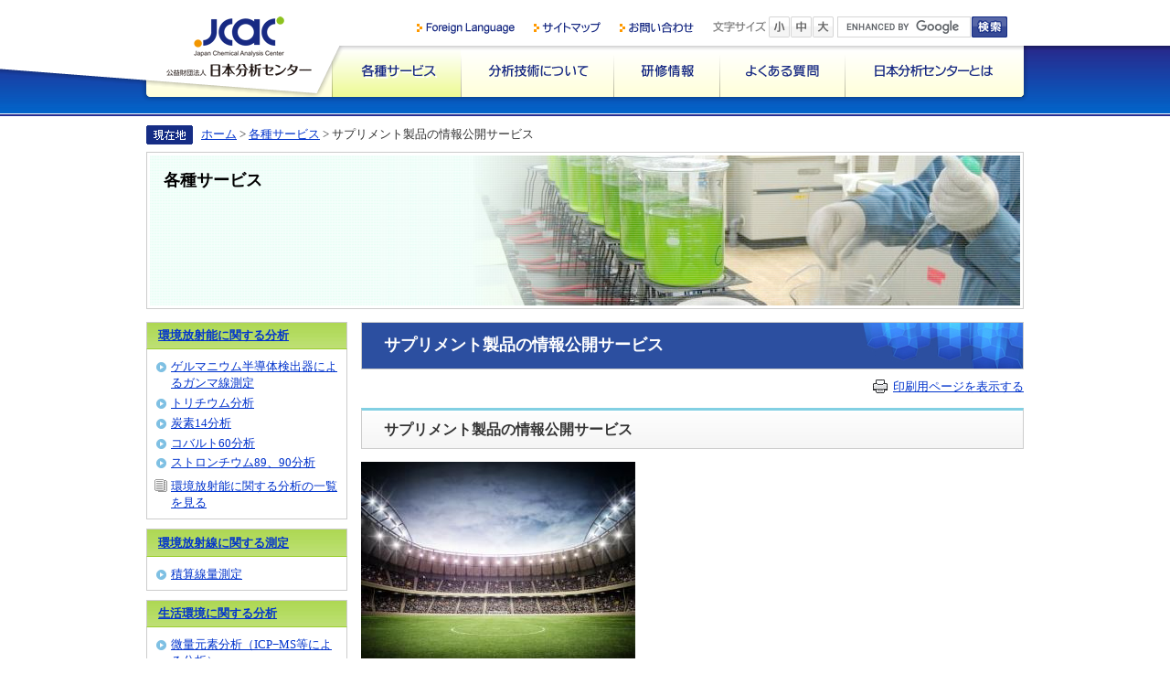

--- FILE ---
content_type: text/html
request_url: https://www.jcac.or.jp/site/service-lineup/service-antidoping02-index.html
body_size: 21631
content:
<?xml version="1.0" encoding="utf-8" standalone="no"?>
<!DOCTYPE html PUBLIC "-//W3C//DTD XHTML 1.0 Transitional//EN" "http://www.w3.org/TR/xhtml1/DTD/xhtml1-transitional.dtd">
<html xmlns="http://www.w3.org/1999/xhtml" xml:lang="ja">
<head>
<meta http-equiv="Content-Type" content="text/html; charset=utf-8" />
<meta http-equiv="Content-Language" content="ja" />
<meta http-equiv="Content-Style-Type" content="text/css" />
<meta http-equiv="Content-Script-Type" content="text/javascript" />
<meta name="keywords" content="財団法人,日本分析センター,JCAC,ドーピング禁止物質・規制薬物分析サービス,質量分析計,尿・血液中,サプリメント,スポーツドリンク,栄養補助食品,競技" />
<meta name="description" content="最新鋭の質量分析計を駆使した構造確認を行う、信頼性万全の日本分析センターのドーピング禁止物質・規制薬物分析サービス" />
<title>サプリメント製品の情報公開サービス - 公益財団法人 日本分析センター・Japan Chemical Analysis Center</title>
<style type="text/css" media="all">
@import url("/ssi/css/site.css");
</style>
<link rel="stylesheet" type="text/css" media="print" href="/ssi/css/print.css" />
<script type="text/javascript" src="/ssi/js/color.js" ></script>
<script type="text/javascript" src="/ssi/js/fontsize.js" ></script>
<script type="text/javascript" src="/ssi/js/print.js" ></script>
<link rel="shortcut icon" href="/favicon.ico" type="image/vnd.microsoft.icon" />
<link rel="icon" href="/favicon.ico" type="image/vnd.microsoft.icon" />
<link rel="apple-touch-icon-precomposed" href="/apple-touch-icon.png" />

<!-- Google tag (gtag.js) -->
<script type="text/javascript" async src="https://www.googletagmanager.com/gtag/js?id=G-WK74J53QF1"></script>
<script type="text/javascript">
  window.dataLayer = window.dataLayer || [];
  function gtag(){dataLayer.push(arguments);}
  gtag('js', new Date());

  gtag('config', 'G-WK74J53QF1');
  gtag('config', 'UA-46267063-1');
</script>

<script type="text/javascript" src="/ssi/js/jquery.js"></script>
<script type="text/javascript" src="/ssi/js/jquery-migrate.js"></script>
<script type="text/javascript" src="/ssi/js/smart.js"></script>
</head>
<body>
<!-- コンテナここから -->
<div id="container" class="site3">


<span class="hide"><a name="pagetop" id="pagetop">ページの先頭です。</a></span>
<span class="hide"><a href="#skip">メニューを飛ばして本文へ</a></span>


<!-- ヘッダーここから -->
<div id="header">

<!-- header1ここから -->
<div id="header2">


<div id="he_left">
<p><a href="/"><img src="/img/logo.gif" alt="日本分析センター" width="159" height="66" class="img_b" /></a></p>
</div>


<div id="he_right">
<div id="he_right_a">

<div id="top_search_keyword">
<!-- Googleカスタム検索ここから -->
<form action="/search.html" id="cse-search-box" name="cse-search-box">
<input type="hidden" name="cx" value="002951289499885257027:jbe2vddsw9u" />
<input type="hidden" name="cof" value="FORID:11" />
<input type="hidden" name="ie" value="UTF-8" />
<label for="tmp_query"><span class="hide">Googleカスタム検索</span></label>
<input type="text" id="tmp_query" name="q" size="15" value="" />
<input type="image" src="/img/button_search.gif" alt="検索" id="submit" name="sa" />
</form>
<script type="text/javascript" src="https://www.google.com/coop/cse/brand?form=cse-search-box"></script>
<!-- Googleカスタム検索ここまで -->
</div>

<div class="header_nav">
<noscript>
<p>JavaScriptが無効のため、文字の大きさ・背景色を変更する機能を使用できません。</p>
</noscript>
<ul>
<li class="gyou2"><a href="/soshiki/3/foreign.html"><img src="/img/header_foreign.gif" alt="Foreign language" width="117" height="23" class="img_b" /></a></li>
<li class="gyou2"><a href="/sitemap.html"><img src="/img/header_sitemap.gif" alt="サイトマップ" width="83" height="23" class="img_b" /></a></li>
<li class="gyou2"><a href="/soshiki/3/contact1.html"><img src="/img/header_contact.gif" alt="お問い合わせ" width="91" height="23" class="img_b" /></a></li>
<li class="gyou3">
<img src="/img/header_font.gif" alt="文字サイズ" width="65" height="23" class="img_b" />
<a href="javascript:fsc('smaller');"><img src="/img/button_fsmall_off.gif" alt="小" width="23" height="23" class="img_b" /></a>
<a href="javascript:fsc('default');"><img src="/img/button_fmedium_off.gif" alt="中" width="23" height="23" class="img_b" /></a>
<a href="javascript:fsc('larger');"><img src="/img/button_flarge_off.gif" alt="大" width="23" height="23" class="img_b" /></a>
</li>
</ul>
</div>

</div>
</div>


<!-- グローバルナビここから -->
<div id="top_search">
<div id="top_search_a">
<ul>
<li id="page_now1"><a href="/site/service-lineup/">各種サービス</a></li>
<li id="page_now2"><a href="/site/about-atechnology/">分析技術について</a></li>
<li id="page_now3"><a href="/site/kensyu/">研修情報</a></li>
<li id="page_now4"><a href="/site/faq/">よくある質問</a></li>
<li id="page_now5"><a href="/site/about-jcac/">日本分析センターとは</a></li>
</ul>
</div>
</div>
<!-- グローバルナビここまで -->


</div>
<!-- header1ここまで -->

</div>
<!-- ヘッダーここまで -->


<!-- 3カラムここから -->
<div id="mymainback">


<!-- ぱんくずナビここから -->
<!-- [[pankuzu_start]] -->
<div class="pankuzu"><a href="/">ホーム</a> &gt; <a href="/site/service-lineup/">各種サービス</a> &gt; <!--<a href="/site/service-lineup/list6.html">アンチ・ドーピングに関するサービス</a> &gt; -->サプリメント製品の情報公開サービス</div>
<!-- [[pankuzu_end]] -->

<!-- [[pankuzu_life_start]] --><!-- [[pankuzu_life_end]] -->
<!-- ぱんくずナビここまで -->


<!-- サイト専用ヘッダーここから -->
<div id="meinimg"><div id="meinimg_a">

<div style="background-image:url(/uploaded/subsite/3_img.jpg);background-repeat:no-repeat;background-position:right;height: 164px;">

<div id="site_name"><a href="/site/service-lineup/">各種サービス</a></div>

</div>

</div></div>
<!-- サイト専用ヘッダーここまで -->


<!-- サイドバー1ここから -->
<div id="sidebar1">


<!-- サブサイト共通自由記入エリア ここから -->
<!-- [[item_free_area_3000_head]] --><!-- [[item_free_area_3000_tail]] -->
<!-- サブサイト共通自由記入エリア ここまで -->

<!-- 左メニューここから -->

<div class="sidebar1_b"><a href="/site/service-lineup/service-radioactivity-index.html">環境放射能に関する分析</a></div>
<div class="sidebar_border">
<div class="menu_list_cb">

<ul>
<li><span class="line_a"><a href="/site/service-lineup/service-env-gamma.html">ゲルマニウム半導体検出器によるガンマ線測定</a></span></li>

<li><span class="line_a"><a href="/site/service-lineup/service-env-torichium.html">トリチウム分析</a></span></li>

<li><span class="line_a"><a href="/site/service-lineup/service-env-carbon14.html">炭素14分析</a></span></li>

<li><span class="line_a"><a href="/site/service-lineup/service-env-cobalt60.html">コバルト60分析</a></span></li>

<li><span class="line_a"><a href="/site/service-lineup/service-env-stron90.html">ストロンチウム89、90分析</a></span></li>

</ul>
<div class="text_d"><a href="/site/service-lineup/list3.html">環境放射能に関する分析の一覧を見る</a></div>

</div>
</div>

<div class="sidebar1_b"><a href="/site/service-lineup/service-radioactivity-index.html">環境放射線に関する測定</a></div>
<div class="sidebar_border">
<div class="menu_list_cb">

<ul>
<li><span class="line_a"><a href="/site/service-lineup/service-env-senryou.html">積算線量測定</a></span></li>

</ul>


</div>
</div>

<div class="sidebar1_b"><a href="/site/service-lineup/service-isotope-index.html">生活環境に関する分析</a></div>
<div class="sidebar_border">
<div class="menu_list_cb">

<ul>
<li><span class="line_a"><a href="/site/service-lineup/service-life-element.html">微量元素分析（ICP&#8722;MS等による分析）</a></span></li>

</ul>


</div>
</div>

<div class="sidebar1_b">アンチ・ドーピングに関するサービス</div>
<div class="sidebar_border">
<div class="menu_list_cb">

<ul>
<li><span class="line_a"><a href="/site/service-lineup/service-antidoping-index.html">サプリメント製品のドーピング禁止物質分析サービス</a></span></li>

<li><span class="line_a"><a href="/site/service-lineup/service-antidoping02-index.html">サプリメント製品の情報公開サービス</a></span></li>

</ul>


</div>
</div>

<div class="sidebar1_b"><a href="/site/kensyu/">研修・セミナー</a></div>
<div class="sidebar_border">
<div class="menu_list_cb">

<ul>
<li><span class="line_a"><a href="/site/kensyu/study-pref.html">都道府県対象研修</a></span></li>

<li><span class="line_a"><a href="/site/kensyu/study-ippan.html">一般機関対象研修</a></span></li>

<li><span class="line_a"><a href="/site/kensyu/study-other.html">受託研修</a></span></li>

<li><span class="line_a"><a href="/site/kensyu/study-other.html">出張研修（講師派遣）</a></span></li>

</ul>


</div>
</div>

<div class="sidebar1_b"><a href="/soshiki/7/consulting.html">ISO認定登録支援コンサルティング</a></div>
<div class="sidebar_border">
<div class="menu_list_cb">

<ul>
<li><span class="line_a"><a href="/soshiki/7/consulting.html">ISO/IEC 17025</a></span></li>

</ul>


</div>
</div>

<!-- 左メニューここまで -->

<!-- サブサイト共通自由記入エリア ここから -->
<!-- [[item_free_area_3001_head]] -->
<div class="free_box2">ご意見・ご質問等がありましたら、<br />お気軽にお問い合わせください。<br /><p><a href="/soshiki/3/contact2.html">お問い合わせ</a></p></div>
<!-- [[item_free_area_3001_tail]] -->
<!-- サブサイト共通自由記入エリア ここまで -->


</div>
<!-- サイドバー1ここまで -->


<!-- メインここから -->
<div id="main">
<div id="main_a">
<hr class="hide" />
<p class="hide"><a id="skip" name="skip">本文</a></p>


<div id="main_header">
<h1>サプリメント製品の情報公開サービス</h1>
</div>


<div class="text_r"><a id="print_mode_link" name="print_mode_link" href="javascript:print_mode();">印刷用ページを表示する</a></div>


<!-- main_bodyここから -->
<div id="main_body">



<div class="detail_free" ><h2>サプリメント製品の情報公開サービス</h2>

<p class="SlTitle"><img alt="スタジアム" border="0" src="/uploaded/image/729.jpg" /></p>

<p class="SlTitle">日本分析センターでは、サプリメント製品の生産施設審査の結果及びドーピング禁止物質の分析結果を参照できる情報公開サイトを運営しております。この情報公開は、（公財）日本アンチ・ドーピング機構（JADA）により設置された「サプリメント認証枠組み検証有識者会議」が発行した「<a href="https://www.playtruejapan.org/jada/s-guideline.html" target="_blank">スポーツにおけるサプリメントの製品情報公開の枠組みに関するガイドライン</a>（以下「ガイドライン」）」に基づき、アスリートに対してのドーピングリスク低減のための製品情報を提供することを目的としております。</p>

<h3 class="SlTitle">サービス概要</h3>

<p>サイト名称　▶　アンチ・ドーピングのためのスポーツサプリメント製品情報公開サイト<br />
　　　　　　　　　 Sports Supplement Reference（スポーツサプリメント　リファレンス）<br />
　　　　　　　　　 <a href="https://www.sports-supplement-reference.jp/">https://www.sports-supplement-reference.jp</a></p>

<p>ロゴマーク　▶　　　&nbsp;<br />
　　　　　　　　　　　<img alt="ssr" border="0" src="/uploaded/image/738.png" />&nbsp;&nbsp;&nbsp;&nbsp;&nbsp;&nbsp;&nbsp;&nbsp;&nbsp;&nbsp;&nbsp;&nbsp;&nbsp;&nbsp;&nbsp;&nbsp;&nbsp;&nbsp;&nbsp;&nbsp;&nbsp;&nbsp;&nbsp;</p>

<h4>掲載対象製品</h4>

<p>ガイドラインに適合したスポーツサプリメント製品を掲載します。掲載に当たっての主な要件は以下の通りです。</p>

<p>① 生産施設は、cGMP（current Good Manufacturing Practice)に相当する、スポーツにおけるサプリメントに適したGMP（Good Manufacturing Practice) の認証を取得・維持している。</p>

<p>② 製品分析は以下の要件となります。<br />
　　・①の認証を取得した生産施設で製造された製品である。<br />
　　・世界アンチ・ドーピング機構（WADA）から公開される統計情報に基づき、検出された禁止物質の各区分について、<br />
　　　それぞれの上位50％の物質のうちの60％を下らない範囲とした対象物質及び対象物質数である。<br />
　　・分析下限値は、液体の製品：100ng/1ml、固体の製品：100ng/1gを満たしている。</p>

<h4>掲載内容</h4>

<p>① 企業名<br />
② 製品名<br />
③ 消費期限（賞味期限）<br />
④ 生産施設認証書の写し（生産施設審査の結果に関する情報）<br />
⑤ 製品分析結果報告書の写し（製品分析の結果に関する情報）<br />
⑥ 分析期日<br />
⑦ 製品の写真</p>

<h4>ご依頼～掲載までの流れ</h4>

<p>① お問合せ、ご依頼<br />
分析内容に関するご質問、御見積りのご依頼などお気軽にお問合せ下さい。<br />
Mail ▶ <a href="mailto:supple@jcac.or.jp">supple@jcac.or.jp</a><br />
&darr;<br />
② お見積書の作成、ご契約<br />
お見積書をご提示した後、正式にご依頼いただく場合には契約書等の書類による手続きを行います。<br />
&darr;<br />
③ 必要書類のご提供<br />
契約締結後、掲載の対象となる生産施設審査及び製品分析に関する情報をお送りいただきます。<br />
　<br />
弊センターが過去3年以内に生産施設審査認証機関の確認を行った実績を有する機関につきましては、生産施設認証の審査に関するチェックシートの提出は省略できます。<br />
弊センターが確認を行った生産施設審査認証機関は下記になります。</p>

<p>&nbsp;</p>

<table border="1" cellpadding="1" cellspacing="1" style="width:100%" summary="JCACの生産施設認証機関 一覧">
<caption>生産施設認証機関 一覧</caption>
<thead>
<tr>
<th scope="col" style="height:auto; width:auto">
<p style="text-align: center;">生産施設認証機関</p>
</th>
<th scope="col" style="height:auto; width:auto">
<p style="text-align: center;">確認日</p>
</th>
<th scope="col" style="height:auto; width:auto">
<p style="text-align: center;">有効期限</p>
</th>
</tr>
</thead>
<tbody>
<tr>
<td style="height:auto; width:auto">
<p style="margin-left: 0in; text-align: center;">一般財団法人日本ガス機器検査協会</p>
</td>
<td style="height:auto; width:auto">
<p style="margin-left: 0in; text-align: center;">2023/4/25</p>
</td>
<td style="height:auto; width:auto">
<p style="margin-left: 0in; text-align: center;">2026/4/24</p>
</td>
</tr>
<tr>
<td style="height:auto; width:auto">
<p style="margin-left: 0in; text-align: center;">United States Pharmacopeia&nbsp;</p>
</td>
<td style="height:auto; width:auto">
<p style="margin-left: 0in; text-align: center;">2023/7/20</p>
</td>
<td style="height:auto; width:auto">
<p style="margin-left: 0in; text-align: center;">2026/7/19</p>
</td>
</tr>
<tr>
<td style="height:auto; width:auto">
<p style="margin-left: 0in; text-align: center;">NSF International&nbsp;</p>
</td>
<td style="height:auto; width:auto">
<p style="margin-left: 0in; text-align: center;">2023/10/17</p>
</td>
<td style="height:auto; width:auto">
<p style="margin-left: 0in; text-align: center;">2026/10/16</p>
</td>
</tr>
<tr>
<td style="height:auto; width:auto">
<p style="margin-left: 0in; text-align: center;">UL Vertification Sercices Inc.&nbsp;</p>
</td>
<td style="height:auto; width:auto">
<p style="margin-left: 0in; text-align: center;">2024/8/27</p>
</td>
<td style="height:auto; width:auto">
<p style="margin-left: 0in; text-align: center;">2027/8/26</p>
</td>
</tr>
<tr>
<td style="height:auto; width:auto">
<p style="margin-left: 0in; text-align: center;">公益財団法人日本健康・栄養食品協会</p>
</td>
<td style="height:auto; width:auto">
<p style="text-align: center;">2024/11/22</p>
</td>
<td style="height:auto; width:auto">
<p style="text-align: center;">2027/11/21</p>
</td>
</tr>
<tr>
<td style="height:auto; width:auto">
<p style="margin-left: 0in; text-align: center;">一般社団法人日本健康食品規格協会</p>
</td>
<td style="height:auto; width:auto">
<p style="text-align: center;">2024/11/22</p>
</td>
<td style="height:auto; width:auto">
<p style="text-align: center;">2027/11/21</p>
</td>
</tr>
</tbody>
</table>

<p><br />
&darr;<br />
④ ガイドライン適合の確認<br />
ご依頼を受けた製品がガイドラインの要件を満たしているか、外部有識者により構成されるサプリメント製品情報公開に係る確認会を設置し、関係書類を確認します。<br />
&darr;<br />
⑤ 掲載/お支払い<br />
ガイドラインに適合した製品であることを確認後、情報公開サイトに掲載します。掲載期間は賞味期限終了までとなります。請求書を送付しますので、当センター指定の銀行口座にお振込み下さい。</p>

<p>◆ 日本分析センターでは、「スポーツにおけるサプリメントの製品情報公開の枠組みに関するガイドライン」に適合したドーピング禁止物質の製品分析を行っております。詳しくはこちら➡「<a href="/site/service-lineup/service-antidoping-index.html">サプリメント製品のドーピング禁止物質分析</a>」</p>
</div>






<!-- section_footerここから -->

<!-- section_footerここまで -->


</div>
<!-- main_bodyここまで -->


</div>
</div>
<!-- メインここまで -->
<hr class="hide" />


<!-- サイドバー2ここから -->
<!-- サイドバー2ここまで -->


<!-- site専用フッターここから -->

<!-- site専用フッターここまで -->


<!-- footer0ここから -->
<div id="back_or_pagetop">
<!-- [[add-template-pdf]] -->
<!-- [[add-template-windowsmediaplayer]] -->
<div id="to_page_top"><a href="#pagetop" class="hide2">このページのトップへ</a></div>
<div id="to_page_back"><a href="javascript:history.back()" class="hide2">前のページに戻る</a></div>
</div>
<!-- footer0ここまで -->


</div>
<!-- 3カラムここまで -->


<!-- フッターここから -->
<div id="footer">

<!-- footer1ここから -->
<div id="author_info">
<div class="footer_navi">
<ul>
	<li><a href="/soshiki/3/site-policy.html">サイトのご利用について</a></li>
	<li><a href="/soshiki/3/privacy-policy.html">プライバシーポリシー</a></li>
	<li><a href="/soshiki/3/disclaimer.html">免責事項</a></li>
	<li><a href="/soshiki/3/rss.html">RSSについて</a></li>
	<li><a href="/soshiki/3/contact1.html">お問い合わせ</a></li>
</ul>
</div>

<div id="footer_menu">
<div class="fm1">
	<ul>
		<li class="h2"><a href="/">ホーム</a></li>
		<li class="h2"><a href="/site/about-jcac/">日本分析センターとは</a></li>
		<li class="h2"><a href="/site/about-jcac/jcac-bid.html">調達・入札情報</a></li>
		<li class="h2"><a href="/site/about-jcac/employ.html">採用情報</a></li>
	</ul>
</div>
<div class="fm2">
	<h2><a href="/site/service-lineup/">各種サービス</a></h2>
	<ul>
		<li><a href="/site/service-lineup/service-radioactivity-index.html">環境放射能に関する分析</a></li>
		<li><a href="/site/service-lineup/service-radioactivity-index.html">環境放射能に関する測定</a></li>
		<li><a href="/site/service-lineup/service-isotope-index.html">生活環境に関する分析</a></li>
	</ul>
</div>
<div class="fm3">
	<h2><a href="/site/about-atechnology/">分析技術について</a></h2>
	<ul>
		<li><a href="/site/about-jcac/about-atechnology.html#01">ＩＡＥＡなどの国際相互比較分析プロジェクトへの参加</a></li>
		<li><a href="/site/about-jcac/about-atechnology.html#02">国際標準化機構（ＩＳＯ）の認証・認定の取得</a></li>
	</ul>
</div>
<div class="fm4">
	<h2><a href="/site/kensyu/">研修情報</a></h2>
	<ul>
		<li><a href="/site/kensyu/study-pref.html">都道府県対象研修</a></li>
		<li><a href="/site/kensyu/study-ippan.html">一般機関対象研修</a></li>
		<li><a href="/site/kensyu/study-other.html">受託研修</a></li>
		<li><a href="/site/kensyu/study-other.html">出張研修（講師派遣）</a></li>
	</ul>
</div>
</div>

<p id="copyright">Copyright &#169; Japan Chemical Analysis Center 2000-2013. All Right Reserved.</p>
</div>
<!-- footer1ここまで -->

</div>
<!-- フッターここまで -->


</div>
<!-- コンテナここまで -->

</body>
</html>

--- FILE ---
content_type: text/css
request_url: https://www.jcac.or.jp/ssi/css/site.css
body_size: 2719
content:
@charset "utf-8";
@import url("/ssi/css/layout.css");
@import url("/ssi/css/g-navi.css");
@import url("/ssi/css/general.css");
@import url("/ssi/css/parts-general.css");
@import url("/ssi/css/parts.css");
@import url("/ssi/css/parts-detail.css");


/* サブサイト選択時のグローバルナビ設定 */
.site3 #top_search_a li#page_now1 a {
	background-image: url("/img/top_search_tab_on.png");
}
.site22 #top_search_a li#page_now2 a {
	background-image: url("/img/top_search_tab_on.png");
}
.site21 #top_search_a li#page_now3 a {
	background-image: url("/img/top_search_tab_on.png");
}
.site7 #top_search_a li#page_now4 a {
	background-image: url("/img/top_search_tab_on.png");
}
.site5 #top_search_a li#page_now5 a {
	background-image: url("/img/top_search_tab_on.png");
}


/* サブサイトのメイン画像 */
#meinimg {
	margin: 0 0 14px;
	padding: 0;
	border: 1px solid #CCCCCC;
}
#meinimg_a {
	border: 3px solid #FFFFFF;
	background: url("/img/back_meinimg_a.jpg");
}


/* サブサイト用左メニュー */
.sidebar1_b {
	margin: 0;
	padding: 0.4em 8px 0.4em 12px;
	background: url("/img/sidebar1_back.jpg") repeat-x #BFE177;
	border-color: #CCCCCC #CCCCCC #9BCE30;
	border-style: solid;
	border-width: 1px;
	font-weight: bold;
}
.sidebar_border {
	width: 220px;
	margin: 0 0 10px;
}
.menu_list_cb {
	margin: 0;
	padding: 0;
	border-color: #CCCCCC;
	border-style: solid;
	border-width: 0 1px 1px;
}
.menu_list_cb ul {
	margin: 0 0 8px 0;
	padding: 6px 6px 0px 10px;
	list-style-type: none;
}
.menu_list_cb li {
	margin: 0.3em 0;
	padding: 0 0 0 16px;
	background: url("/img/icon_migi3.gif") no-repeat left 0.3em;
}

.menu_list_cb .text_d {
	margin: 0 6px 8px 8px;
	padding: 0 0 0 18px;
	background: url("/img/icon_list.gif") no-repeat left 0.1em;
}



/* サブサイト用各部品 */
#site_name {
	width: 100%;
	font-size: 140%;
	font-weight: bold;
	color: #FFFFFF;
	margin: 0px 0px 15px 15px;
	padding: 15px 0px 0px 0px;
}
#site_name a {
	color: #000000;
	text-decoration: none;
}
#site_name h1 {
	font-size: 100%;
	font-weight: bold;
	padding: 0px;
	margin: 0px;
}
.site_free {
	clear: both;
	width: 100%;
	margin: 0px 0px 0px 0px;
}
.list_type_a_list {
	margin-top: 10px;
}
.list_c {
	clear: both;
	width: 100%;
	padding: 1px 0 0;
}


/* フリースペース */
.free_box1, .free_box2 {
	clear: both;
	width: 100%;
	margin: 0 0 10px;
}


/* サブサイト用フッタ */
#site_footer {
	clear: both;
	width: 96%;
	margin: 0 0 14px;
	padding: 8px 2%;
	border-top: 3px solid #666666;
	background-color: #EEEEEE;
}


/* 中国語専用 */
/*.site12 #meinimg {
	display: none;
}
.site12 #sidebar1 {
	display: none;
	width: 0;
	margin: 0;
}
.site12 #main_a {
	margin-left: 0;
	padding-left: 0;
}*/

--- FILE ---
content_type: text/css
request_url: https://www.jcac.or.jp/ssi/css/layout.css
body_size: 5582
content:
@charset "utf-8";

body {
	margin: 0;
	padding: 0;
	border: 0;
	text-align: center;
	min-width: 960px;
	background: #FFFFFF;
}
#container {
	width: 100%;
	height: auto;
	text-align: center;
	margin: 0;
	padding: 0;
	float: left;
	background: url("/img/back_container.jpg") repeat-x;
	font-size: 90%;
	color: #333333;
}


/* リンク色を隠す */
.img_b {
	vertical-align: top;
	border: none;
}


/* 隠す */
.hide {
	position: absolute;
	left: -100em;
	top: -100em;
}
.hide2 {
	display: block;
	text-indent: 100%;
	white-space: nowrap;
	overflow: hidden;
}


/* ヘッダーここから */
#header {
	margin: 0;
	padding: 0 0 28px;
	height: auto;
	width: 100%;
	background: url("/img/back_header.png") no-repeat center top;
	overflow: hidden;
}
#header2 {
	width: 960px;
	clear: left;
	margin: 0 auto;
	padding: 0;
	height: auto;
	text-align: left;
}

#he_left {
	float: left;
	margin: 0 -235px 0 0;
	padding: 0;
	width: 235px;
	height: 50px;
	position: relative;
	z-index: 4;
}
#he_left h1, #he_left p {
	margin: 18px 0 0 22px;
	padding: 0;
}

.header_nav {
	margin: 0;
	padding: 0;
}
.header_nav ul {
	margin: 0;
	padding: 0;
	list-style-type: none;
}
.header_nav li.gyou2 {
	display: inline;
	margin: 0;
	padding: 0 8px 0 0;
}
.header_nav li.gyou3 {
	display: inline;
	margin: 0;
	padding: 0;
	letter-spacing: -2px;
}

#he_right {
	margin: 0 -235px 0 0;
	padding: 0;
	float: left;
	text-align: right;
	height: auto;
	width: 100%;
}
#he_right_a {
	margin: 18px 18px 0 235px;
	padding: 0;
}
/* ヘッダーここまで */


/* フッターここから */
#footer {
	background: url("/img/back_footer.jpg") no-repeat center bottom #162D85;
	float: left;
	clear: both;
	margin: 0;
	padding: 0;
	width: 100%;
	height: auto;
	color: #FFFFFF;
}
#footer a:link {
	text-decoration: none;
	color: #FFFFFF;
}
#footer a:visited {
	text-decoration: none;
	color: #FFFFFF;
}
#footer a:hover {
	text-decoration: underline;
	color: #FFFFFF;
}
#footer a:active {
	text-decoration: none;
	color: #FFFFFF;
}

#author_info {
	margin: 0;
	padding: 0;
	background: url("/img/back_author_info.jpg") repeat-x;
}
#author_info .footer_navi {
	width: 960px;
	margin: 0 auto;
	padding: 0;
	text-align: left;
}
#author_info .footer_navi ul {
	margin: 0;
	padding: 14px 0 20px;
	list-style-type: none;
	text-align: right;
}
#author_info .footer_navi li {
	display: inline;
	margin: 0 0 0 10px;
	padding: 0 0 0 10px;
	background: url("/img/icon_migi1.gif") no-repeat left 0.4em;
}

#footer_menu {
	width: 960px;
	margin: 0 auto;
	padding: 0 0 50px;
	text-align: left;
	overflow: hidden;
}
#footer_menu ul {
	margin: 0;
	padding: 0;
	list-style-type: none;
}
#footer_menu li {
	margin: 0;
	padding: 0.8em 0 0 12px;
	font-size: 80%;
}
#footer_menu li.h2 {
	padding: 0;
}
#footer_menu .fm2 li.h2,
#footer_menu .fm2 li.h3, 
#footer_menu .fm2 li.h4 {
	padding: 0 0 0.2em;
}
#footer_menu h2 {
	border-bottom: 1px dotted #FFFFFF;
	background: url("/img/icon_migi1.gif") no-repeat left 1.1em;
	margin: 0;
	padding: 0.8em 0 0.8em 12px;
	font-size: 96%;
}
#footer_menu .fm1 {
	float: left;
	width: 180px;
	margin-right: 10px;
}
#footer_menu .fm1 li{
	border-bottom:1px dotted #FFFFFF;
	padding: 0;
}

#footer_menu .fm1 li a{
	display: block;
	font-size: 1.2em;
	*font-size: 1em;
	font-weight: bold;
	padding:0.8em 0 0.8em 12px;
	background:url("/img/icon_migi1.gif") no-repeat left 1.1em;
}
#footer_menu .fm2 {
	float: left;
	width: 240px;
	margin-right: 10px;
}
#footer_menu .fm3 {
	float: left;
	width: 320px;
	margin-right: 10px;
}
#footer_menu .fm4 {
	float: left;
	width: 190px;
	margin-right: 0;
}

#author_box {
	width: 960px;
	margin: 0 auto;
	padding: 0;
	text-align: left;
	overflow: hidden;
}
.author1,
.author2,
.author3 {
	float: left;
	width: 230px;
	margin-right: 10px;
}
#author_box strong {
	width: 230px;
	height: 43px;
}
#author_box p {
	margin: 0 0 10px;
	padding: 5px 0 0 15px;
	line-height: 1.4;
	font-size: 80%;
}
.author1 p {
	background: url("/img/back_author1.gif") repeat-y;
}
.author2 p {
	background: url("/img/back_author2.gif") repeat-y;
}
.author3 p {
	background: url("/img/back_author3.gif") repeat-y;
}
.author1 strong {
	background: url("/img/logo_author1.png");
}
.author2 strong {
	background: url("/img/logo_author2.png");
}
.author3 strong {
	background: url("/img/logo_author3.png");
}
.author2 a {
	background: url("/img/logo_homepage.gif") no-repeat;
	width: 160px;
	height: 18px;
	margin: 0 0 0 15px;
}
.author2 a:hover {
	background: url("/img/logo_homepage.gif") no-repeat 0 -18px;
}

#copyright {
	width: 960px;
	margin: 0 auto;
	padding: 20px 0;
	text-align: left;
	font-size: 90%;
}
/* フッターここまで */


/* 3カラム */
#mymainback {
	background: #FFFFFF;
	line-height: 1.4;
	width: 960px;
	clear: left;
	margin: 0 auto;
	padding: 0;
	height: auto;
	text-align: left;
}


/* 両サイドのカラム */
#sidebar1 {
	float: left;
	width: 220px;
	margin: 0 -222px 0 0;
	padding: 0 0 2em;
	position: relative;
	z-index: 3;
}
#main {
	float: left;
	width: 100%;
	margin: 0 -220px 0 0;
	padding: 0;
	position: relative;
	z-index: 1;
}
#main_a {
	margin: 0 220px;
	padding: 0 15px 1em;
}
#sidebar2 {
	float: left;
	width: 220px;
	margin: 0 -222px 0 0;
	padding: 0 0 2em;
	position: relative;
	z-index: 3;
}


/* パンくずナビ */
.pankuzu {
	clear: both;
	padding: 0.3em 0 0.3em 60px;
	margin: 0 0 6px;
	background: url("/img/back_pankuzu.gif") no-repeat left 0.2em;
}


/* 印刷用アイコン */
#print_mode_link {
	width: 12em;
	text-align: right;
	margin: 0 0 0 0;
	padding: 0 0 0 22px;
	background: url("/img/icon_print.gif") no-repeat left center;
}

--- FILE ---
content_type: text/css
request_url: https://www.jcac.or.jp/ssi/css/g-navi.css
body_size: 2099
content:
@charset "utf-8";

/*グローバル*/
/*タブここから*/
#top_search {
	float: left;
	clear: left;
	margin: 0;
	padding: 0;
	width: 100%;
	height: auto;
}
#top_search_a {
	float: right;
	text-align: center;
	width: auto;
	margin: 0;
	padding: 0;
}
#top_search_a ul {
	margin: 0;
	padding: 0;
	list-style-type: none;
	position: relative;
	right: 0;
	top: 0;
}
#top_search_a li {
	float: left;
	text-align: center;
	margin: 0;
	padding: 0;
	height: 56px;
	background-image: url("/img/top_search_tab_on.png");
	background-repeat: no-repeat;
}
#top_search_a li a {
	display: block;
	height: 56px;
	background-image: url("/img/top_search_tab.png");
	background-repeat: no-repeat;
	text-indent: 100%;
	white-space: nowrap;
	overflow: hidden;
}

#top_search_a li#page_now1,
#top_search_a li#page_now1 a {
	width: 141px;
	background-position: 0 0;
}
#top_search_a li#page_now2,
#top_search_a li#page_now2 a {
	width: 167px;
	background-position: -141px 0;
}
#top_search_a li#page_now3,
#top_search_a li#page_now3 a {
	width: 116px;
	background-position: -308px 0;
}
#top_search_a li#page_now4,
#top_search_a li#page_now4 a {
	width: 137px;
	background-position: -424px 0;
}
#top_search_a li#page_now5,
#top_search_a li#page_now5 a {
	width: 196px;
	background-position: -561px 0;
}

#top_search_a li a:hover {
	background-image: none !important;
}
/* タブここまで */
/* タブのロールオーバー動作はフォントサイズ変更のJSです */


/* Googleカスタム検索ここから */
#top_search_keyword {
	padding: 0;
	margin: 0;
	width: 190px;
	float: right;
}
#cse-search-box {
	margin: 0;
	padding: 0;
}
/* 検索BOX */
#tmp_query {
	width: 146px !important;
	border: solid 1px #D6D6D6 !important;
	height: 23px !important;
	padding: 2px;
	margin: 0 -2px 0 0;
	vertical-align: top;
	-webkit-box-sizing: border-box;
	        box-sizing: border-box;
}
/* 検索ボタン */
#submit {
	margin: 0;
	padding: 0;
	vertical-align: top;
}
/* Googleカスタム検索ここまで */

--- FILE ---
content_type: text/css
request_url: https://www.jcac.or.jp/ssi/css/general.css
body_size: 132
content:
@charset "utf-8";


/* sidebar1あり,sidebar2なし */
#main {
	margin-right: 0;
}
#main_a {
	margin-right: 0;
	padding-right: 0;
}

--- FILE ---
content_type: text/css
request_url: https://www.jcac.or.jp/ssi/css/parts-general.css
body_size: 1628
content:
@charset "utf-8";


#main_body {
	clear: both;
	width: 100%;
	line-height: 1.6;
}


/* 見出し */
#main_header {
	width: 100%;
	margin: 0 0 10px;
	padding: 0;
}
#main_header h1 {
	font-size: 140%;
	margin: 0;
	padding: 0.7em 180px 0.7em 24px;
	background: url("/img/h1_back_detail.jpg") no-repeat right bottom #2C4FA0;
	border: 1px #CCCCCC solid;
	color: #FFFFFF;
}

#main_body h2 {
	clear: both;
	font-size: 120%;
	margin: 14px 0;
	padding: 0.6em 10px 0.5em 24px;
	background: url("/img/h2_back_detail.jpg") repeat-x left bottom;
	border-color: #82D0E3 #CCCCCC #CCCCCC;
	border-style: solid;
	border-width: 3px 1px 1px;
}
#main_body h3 {
	clear: both;
	font-size: 110%;
	padding: 0.5em 10px 0.5em 24px;
	background: url("/img/h3_back_detail.jpg") no-repeat #F5F5F5;
	border: 1px #CCCCCC solid;
}
#main_body h4 {
	clear: both;
	font-size: 100%;
	margin: 0px 0px 10px 0px;
	padding: 0.3em 0px 0.3em 10px;
	border-color: #DDDDDD #DDDDDD #999999 #BFD0E6;
	border-style: solid;
	border-width: 1px 1px 1px 8px;
	background: #FFFFFF;
}
#main_body h5 {
	clear: both;
	font-size: 100%;
	margin: 0px 0px 10px;
	padding: 0.2em 0px 0.2em 9px;
	border-bottom: 1px solid #CCCCCC;
	background: #F0F0F0;
}
#main_body h6 {
	clear: both;
	font-size: 100%;
	margin: 0px 0px 10px;
	padding: 0.2em 0px 0.2em 15px;
	background: #FFFFFF;
}


/* アンカーリンク用設定 */
/*#main_body a[id] {
	color: #333333;
	text-decoration: none;
}*/


/* リスト */
#main_body ul {
	margin: 14px 0;
	padding: 0;
	overflow: hidden;
}
#main_body ol {
	margin: 14px 0;
	padding: 0;
	overflow: hidden;
}
#main_body li {
	margin: 0 0 0 30px;
	padding: 0;
}

--- FILE ---
content_type: text/css
request_url: https://www.jcac.or.jp/ssi/css/parts.css
body_size: 7351
content:
@charset "utf-8";


/* type_b */
.menu_list_b {
	width: 178px;
	margin: 5px 0 10px 6px;
	padding: 0 0 0 0;
}
.menu_list_b ul {
	margin: 5px 0 0 22px;
	padding: 1px;
	text-align: left;
}
.menu_list_b li {
	margin: 0.5em 0 0.5em 0;
	list-style-type: none;
	list-style-image: url(../../img/icon_migi4.gif);
	list-style-position: outside;
}


/* type_c */
.menu_list_c {
	margin: 5px 0 10px 6px;
	padding: 0 0 0 0;
}
#sidebar1 .menu_list_c {
	width: 178px;
}
#sidebar2 .menu_list_c {
	width: 178px;
	margin-top: 5px;
}
.menu_list_c ul {
	margin: 5px 0 0 22px;
	padding: 1px;
	text-align: left;
}
.menu_list_c li {
	margin: 0 0 0 0;
	list-style-type: none;
	list-style-image: url(../../img/icon_migi4.gif);
	list-style-position: outside;
	border-bottom: 1px dotted #999999;
}
.menu_list_c li ul {
	margin: 0;
	padding: 0;
}
.menu_list_c li ul li {
	margin: 0;
	padding: 0 0 0 20px;
	list-style-position: outside;
	list-style-image: none;
	background-image: url(../../img/icon_migi.gif);
	background-repeat: no-repeat;
	background-position: 1px 30%;
	border-left: 1px solid #809DB9;t
	border-bottom: none;
}
.menu_list_c .menu_list_c_end {
	border: none;
}
.menu_list_c p {
	display: block;
	background-image: url(../../img/icon_migi2.gif);
	background-repeat: no-repeat;
	background-position: 8px 40%;
}
.menu_list_c p a {
	margin-left: 20px;
}


/* type_d */
.menu_list_d {
	width: 173px;
	margin: 0 0 0 0;
	padding: 5px 0 0 0;
/*	background: #FFFFFF;*/
}
.menu_list_d ul {
	display: block;
	margin: 0 0 0 24px;
	padding: 0;
}
.menu_list_d li {
	display: block;
	height: 1em;
	margin: 0 0 0 0;
	padding: 0;
	list-style-type: none;
/*	list-style-image: url(../../img/icon_migi3.gif);*/
	list-style-position: outside;
}
.menu_list_d .menu_list_d_end {
	border: none;
}
.menu_list_d li a {
	display: block;
	vertical-align: 1px;
}


/* 新着情報リスト等（RSSロゴ付） */
.list_type_a_list {
	clear: both;
	margin: 0 0 14px;
	padding: 0 0 8px;
	border: 1px solid #CCCCCC;
}
.list_type_a_title {
	clear: both;
	width: 100%;
	float: left;
	background: url("/img/back_list_type_a_title.jpg") repeat-x;
}
.list_type_a_title h2 {
	float: left;
	margin: 0;
	padding: 0;
	width: 240px;
	height: 30px;
	background: url("/img/logo_new.jpg") no-repeat;
}
.list_type_a_title p {
	float: right;
	text-align: right;
	margin: 0;
	padding: 10px 10px 1px 0;
}
.list_type_a_list p.no_data {
	clear: both;
	margin: 0;
	padding: 14px 20px;
}


/* 年月日付リスト */
.list_ccc {
	clear: both;
	margin: 0;
	padding: 0;
}
.list_type_a_list .list_ccc {
	padding-top: 4px;
}
#main .list_ccc ul {
	text-align: left;
	margin: 0;
	padding: 0;
	width: 100%;
	height: 100%;
	list-style-type: none;
}
#main .list_ccc li {
	clear: both;
	margin: 0.4em 4px;
	padding: 0 0 0.4em;
	border-bottom :1px #CCCCCC solid;
	overflow: hidden;
}
#main .list_type_a_list .list_ccc li {
	margin: 0.2em 0;
	padding: 4px 14px 0 16px;
	border-bottom : none;
}
.list_ccc .span_a {
	float: left;
	width: 10em;
	margin: 0 0 0 1px;
	padding: 0 0 0 18px;
	background: url("/img/icon_migi1.gif") no-repeat 4px 0.4em;
}
.list_ccc .span_b {
	width: auto;
}
.list_ccc .span_c, .span_c {
	margin: 0;
	padding: 0 0 0 18px;
	background: url("/img/icon_migi3.gif") no-repeat left 0.2em;
}
.list_ccc .span_d {
	float: left;
	display: block;
}
.list_ccc .span_e {
	margin: 0 0 0 8px;
	padding: 0 0 0 18px;
	background: url("/img/icon_migi1.gif") no-repeat 4px 0.4em;
}


/* 一覧を見る */
.text_d2 {
	clear: both;
	text-align: right;
	padding: 6px 0 0 16px;
}
.text_d {
	padding-left: 18px;
	padding-right: 14px;
	background: url("/img/icon_list.gif") no-repeat 0 0;
}


/* 細々とした部品 */
#main .navigation {
	margin: 14px 0px;
	padding: 0px;
}
#main .navigation ul {
	margin: 0px;
	padding: 0px;
	overflow: hidden;
}
#main .navigation li {
	float: left;
	margin: 0px 8px 0px -1px;
	padding: 0px 0px 0px 8px;
	list-style-type: none;
	background: url("/img/navi_line.gif") no-repeat left center;
	white-space: nowrap;
}

.text_r {
	text-align: right;
}

.box_kb {
	margin: 0 0 10px 0;
	padding: 0;
}
.box_g {
	margin: 0;
	padding: 0 8px 0 8px;
}

.floatend {
	clear: both;
	line-height: 30%;
}


/* リンク */
.link_l {
	margin: 10px 0 10px 10px;
	padding: 0 0 0 24px;
	background: url("/img/icon_li.gif") no-repeat;
}


/* 添付ファイル */
.file_pdf {
	margin: 10px 0 10px 10px;
	padding: 0 0 0 24px;
	background: url("/img/icon_p.gif") no-repeat;
}
.file_excel {
	margin: 10px 0 10px 10px;
	padding: 0 0 0 24px;
	background: url("/img/icon_x.gif") no-repeat;
}
.file_word {
	margin: 10px 0 10px 10px;
	padding: 0 0 0 24px;
	background: url("/img/icon_w.gif") no-repeat;
}
.file_etc {
	margin: 10px 0 10px 10px;
	padding: 0 0 0 24px;
	background: url("/img/icon_s.gif") no-repeat;
}


/* 表 */
#main table {
	border-color: #CFD3D6 !important;
	border-collapse: collapse;
	border-style: solid;
	border-width: 2px;
	margin: 14px 0;
}
#main th {
	border-color: #CFD3D6 !important;
	border-collapse: collapse;
	border-style: solid;
	border-width: 2px;
	padding: 0.4em 0.8em;
	background: #F7F5DF;
}
#main td {
	border-color: #CFD3D6 !important;
	border-collapse: collapse;
	border-style: solid;
	border-width: 2px;
	padding: 0.4em 0.8em;
}


/* ページトップに戻る */
#back_or_pagetop {
	clear: both;
	width: 100%;
}
#to_page_top {
	float: right;
	margin: 1em 0 0;
	padding: 0;
	border-color: #F3F3F3;
	border-style: solid;
	border-width: 12px 12px 12px 6px;
}
#to_page_top a {
	width: 276px;
	height: 30px;
	background: url("/img/to_page_top.jpg") no-repeat;
}
#to_page_back {
	float: right;
	margin: 1em 0 0;
	padding: 0;
	border-color: #F3F3F3;
	border-style: solid;
	border-width: 12px 6px 12px 12px;
}
#to_page_back a {
	width: 276px;
	height: 30px;
	background: url("/img/to_page_back.jpg") no-repeat;
}
#to_page_top a:hover,
#to_page_back a:hover {
	background-position: 0 -30px;
}


/* PDF,WMPリンク */
.pdf_download,
.wmplayer_download {
	clear: both;
	margin: 0;
	padding: 10px 0;
	border: 1px #CCCCCC solid;
	overflow: hidden;
}
.pdf_download .pdf_img,
.wmplayer_download .wmplayer_img {
	float: left;
	margin: 0 0 0 1em;
}
.tenpu_txt {
	float: left;
	margin: 0 0 0 1em;
}


/* 組織別問い合わせ先 */
.list_tel {
	margin: 0;
	padding: 0 0 0 20px;
}
.list_tel ul {
	margin: 0 !important;
	padding: 0;
}
.list_tel li {
	margin: 0;
	padding: 0;
	list-style-type: none;
}
.list_address {
	margin: 0;
	padding: 0 0 0 20px;
}
.list_email {
	margin: 0;
	padding: 0;
}
.list_fax {
	margin: 0;
	padding: 0 0 0 20px;
}


/* 組織PR画像 */
#soshiki_pr_image {
	margin: 0;
	padding: 0;
	background-repeat: no-repeat;
	background-position: left;
	height: 110px;
	margin-bottom: 10px;
	border: 1px solid #CCCCCC;
}
#soshiki_pr_image a {
	display: block;
	height: 110px;
	width: 100%;
}
#soshiki_pr_image img {
	border: none;
	height: 110px;
	width: 100%;
}


/* クイズFlash */
#flashcontent {
	width: 100%;
	text-align: center;
}


/* Google検索結果画面 */
#main #cse table,
#main #cse tr,
#main #cse td {
	border-width: 0 !important;
	margin: 0 !important;
	padding: 0 !important;
}


/* Google検索結果 */
#main #main_a #cse_search_result table{
	border: none;
}

#main #main_a #cse_search_result td {
	border: none;
	padding: 0;
}
.gsc-result .gs-title {
	height: auto !important;


input.gsc-input {
	font-size: 1em;
	line-height: 1.2em;
	padding: 0;
}

--- FILE ---
content_type: text/css
request_url: https://www.jcac.or.jp/ssi/css/parts-detail.css
body_size: 2219
content:
@charset "utf-8";


/* 文章を追加 */
#main_body div.detail_writing {
	clear: both;
	width: 100%;
	margin: 0 0 14px;
	padding: 0;
}

/* Googleマップから追加 */
#main_body div.detail_map {
	clear: both;
	width: 100%;
	margin: 0 0 14px;
	padding: 0;
}

/* ワープロライクに内容を追加 */
#main_body div.detail_free {
	clear: both;
	width: 100%;
	margin: 0 0 14px;
	padding: 0;
}

/* 画像を追加 */
#main_body div.detail_image_normal {
	clear: both;
	width: 100%;
	margin: 0 0 14px 0;
	padding: 0;
}
#main_body div.detail_image_left {
	text-align: left;
	margin: 14px 2px 14px 2px;
	padding: 0;
}
#main_body div.detail_image_center {
	text-align: center;
	margin: 14px 2px 14px 2px;
	padding: 0;
}
#main_body div.detail_image_right {
	text-align: right;
	margin: 14px 2px 14px 2px;
	padding: 0;
}

/* 画像の位置 */
#main_body img[align] {
	margin-bottom: 14px;
}

/* 罫線を追加 */
hr.hr_1 {
	clear: both;
	height: 1px;
	border-top: 2px dotted #999999;
	border-right: none;
	border-bottom: none;
	border-left: none;
	margin: 14px 0;
}
hr.hr_2 {
	clear: both;
	height: 1px;
	border-top: 1px solid #333333;
	border-right: none;
	border-bottom: none;
	border-left: none;
	margin: 14px 0;
}
hr.hr_3 {
	clear: both;
	height: 1px;
	border-top: 1px solid #ff0000;
	border-right: none;
	border-bottom: none;
	border-left: none;
	margin: 14px 0;
}


/* お問い合わせ先 */
#section_footer {
	clear: both;
	font-size: 100%;
	margin: 2em 0 0;
	border: 1px solid #CCCCCC;
}
#section_footer_title {
	background: url("/img/back_section_footer_title.jpg") repeat-x;
	width: 100%;
}
#section_footer_title h2 {
	background: url("/img/logo_section_footer_title.jpg") no-repeat;
	width: 270px;
	height: 37px;
	margin: 0;
	padding: 0;
	border: none;
	font-weight: bold;
}
#section_footer_name {
	padding: 10px 10px 4px 16px;
}
#section_footer_info {
	padding: 0 10px 10px 16px;
}


/* カラム分け */
.case2 {
	float: left;
	width: 48%;
	margin: 0 0 1em 1%;
	padding: 0.2em 0 0 0;
}
.case3 {
	float: left;
	width: 32%;
	margin: 0 0 1em 1%;
	padding: 0.2em 0 0 0;
}
.case4 {
	float: left;
	width: 23.5%;
	margin: 0 0 1em 1.2%;
	padding: 0.2em 0 0 0;
}
.case2 p, .case3 p, .case4 p {
	margin-top: 0;
}

--- FILE ---
content_type: text/css
request_url: https://www.jcac.or.jp/ssi/css/color-white.css
body_size: 251
content:
@charset "utf-8";

a:link {
	text-decoration:underline;
	color: #0033CC;
}

a:visited {
	text-decoration:underline;
	color: #551A8B;
}

a:hover {
	text-decoration:underline;
	color: #FF4500;
}

a:active {
	text-decoration:underline;
	color: #FF4500;
}

--- FILE ---
content_type: text/css
request_url: https://www.jcac.or.jp/ssi/css/print.css
body_size: 201
content:
@charset "utf-8";

body {
	background: #FFFFFF;
	color: #000000;
	min-width: auto;
}


/* 非表示項目の設定 */
#header {
	display: none;
	float: none;
}
#footer {
	display: none;
	float: none;
}

--- FILE ---
content_type: application/javascript
request_url: https://www.jcac.or.jp/ssi/js/fontsize.js
body_size: 6883
content:
/*
===========================================================
フォントサイズ変更スクリプト（タイプC）
Last Updated:09/21/2001

insomnia!Web Labo.
http://www3.airnet.ne.jp/insomnia/
http://www3.airnet.ne.jp/insomnia/labo/fsc/fscC.html
===========================================================
*/

/*
========== ::: 初期設定 ::: ==========
*/

// 値の単位を設定（必ずダブルクオートかクオートで括る）
var fontSizeUnit = "%";

// 一回の操作で変化させる値を設定（ダブルクオートやクオートで括らない）
var perOrder = 20;

// 初期状態の値を設定（ダブルクオートやクオートで括らない）
var defaultSize = 90;

// クッキーの名前（必ずダブルクオートかクオートで括る）
var ckName = "jcacfont";

// クッキーの有効期限（日）（ダブルクオートやクオートで括らない）
var ckDays = 2;

// クッキーのパス（必ずダブルクオートかクオートで括る。指定が不要の場合は"/"にする）
var ckPath = "/"

/*
========== ::: ページ読み込み時の値を設定 ::: ==========
*/

// クッキー読み出し
var fsCK = GetCookie( ckName );

if ( fsCK == null ){
  var currentSize = defaultSize;          //クッキーが無ければ現在の値を初期状態の値に設定
}
else{
  var currentSize = eval( fsCK );          //クッキーがあれば現在の値をクッキーの値に設定
}

/*
========== ::: head内にstyle要素を出力 ::: ==========
*/

currentSize_h1 = currentSize + 50;
currentSize_h2 = currentSize + 30;
currentSize_h3 = currentSize + 20;
currentSize_h4 = currentSize + 10;
currentSize_h5 = currentSize;
currentSize_t_h2 = currentSize + 20;
currentSize_t_h3 = currentSize + 10;
document.writeln( '<style type="text/css" media="screen,print,tv">' );
document.write( 'body,th,td{font-size:' + currentSize + fontSizeUnit+ '}' );
document.write( 'h1{font-size:' + currentSize_h1 + fontSizeUnit+ '}' );
document.write( 'h2{font-size:' + currentSize_h2 + fontSizeUnit+ '}' );
document.write( 'h3{font-size:' + currentSize_h3 + fontSizeUnit+ '}' );
document.write( 'h4{font-size:' + currentSize_h4 + fontSizeUnit+ '}' );
document.write( 'h5,h6{font-size:' + currentSize_h5 + fontSizeUnit+ '}' );
document.write( '#mainmenu h2{font-size:' + currentSize_t_h2 + fontSizeUnit+ '}' );
document.write( '#mainmenu h3,#contentmenu h2,#contentmenu h3{font-size:' + currentSize_t_h3 + fontSizeUnit+ '}' );
document.writeln( '</style>' );

/*===================================
  [関数 fsc]
  引数CMDに渡される値に応じて
  変更後の値を算出しクッキーに書き込む。
====================================*/

function fsc( CMD ){
  // 拡大：現時点の値に一回の操作で変化させる値を加えて操作後の値"newSize"に代入
  if ( CMD == "larger" ){
    var newSize = Number( currentSize + perOrder );
    SetCookie( ckName , newSize );          //クッキー書き込み
  }

  // 縮小：現時点の値から一回の操作で変化させる値を引き操作後の値に代入
  // 現時点のサイズの値が一回の操作で変化させる値と同じならそのまま操作後の値に代入
  if ( CMD == "smaller" ){
    if ( currentSize != perOrder ){
      var newSize = Number( currentSize - perOrder );
      SetCookie( ckName , newSize );          //クッキー書き込み
    }
    else{
      var newSize = Number( currentSize );
    }
  }

  // 元に戻す：操作後の値を初期値にする
  if ( CMD == "default" ){
    DeleteCookie( ckName );          //クッキー削除
  }

  // ページの再読み込み
  // 再読み込みをすることで変更後の値を反映したstyle要素が出力される
  location.reload();
}

// _______________________________________ end of function fsc() ___ 

/*===================================
  [関数 SetCookie]
  クッキーに値を書き込む
====================================*/
function SetCookie( name , value ){
  var dobj = new Date();
  dobj.setTime(dobj.getTime() + 24 * 60 * 60 * ckDays * 1000);
  var expiryDate = dobj.toGMTString();
  document.cookie = name + '=' + escape(value) + ';expires=' + expiryDate + ';path=' + ckPath;

}

/*===================================
  [関数 GetCookie]
  クッキーを取得する
====================================*/
function GetCookie (name){
  var arg  = name + "=";
  var alen = arg.length;
  var clen = document.cookie.length;
  var i = 0;
  while (i < clen){
    var j = i + alen;
    if (document.cookie.substring(i, j) == arg)
    return getCookieVal (j);
    i = document.cookie.indexOf(" ", i) + 1;
    if (i == 0) break;
  }
  return null;
}

/*===================================
  [関数 getCookieVal]
  クッキーの値を抽出する
====================================*/
function getCookieVal (offset){
  var endstr = document.cookie.indexOf (";", offset);
  if (endstr == -1)
  endstr = document.cookie.length;
  return unescape(document.cookie.substring(offset,endstr));
}

/*===================================
  [関数 DeleteCookie]
  クッキーを削除する
====================================*/
function DeleteCookie(name){
  if (GetCookie(name)){
    document.cookie = name + '=' +
    '; expires=Thu, 01-Jan-70 00:00:01 GMT;path='+ckPath;
  }
}

/* FONTタグのサイズなどをスタイル指定に変換する関数（convert_some_tag_to_style）の定義
 * 2009.07.23 Netcrew N.I追記
*/
function convert_some_tag_to_style(){
	var font_tags = document.getElementsByTagName('font');

	for(i=0,L=font_tags.length;i<L;i++){
		switch(font_tags[i].getAttribute("size")){
			case "+3":
				font_tags[i].style.fontSize=currentSize_h1+fontSizeUnit;
				break;
			case "+2":
				font_tags[i].style.fontSize=currentSize_h2+fontSizeUnit;
				break;
			case "+1":
				font_tags[i].style.fontSize=currentSize_h3+fontSizeUnit;
				break;
			case "+0":
			default:
				break;
			case "-1":
				font_tags[i].style.fontSize=currentSize_h4+fontSizeUnit;
				break;
			case "-2":
				font_tags[i].style.fontSize=currentSize_h5+fontSizeUnit;
				break;
			case "-3":
				font_tags[i].style.fontSize=currentSize_h5+fontSizeUnit;
				break;
		}
			font_tags[i].removeAttribute("size");
	}
}

function change_image_init(){
	try {
		var img_array = document.getElementsByTagName("img");
		var img_num = img_array.length;
		for(var i=0; i < img_num; i++){
			if(img_array[i].getAttribute("src").match("_off.")){
				img_array[i].onmouseover = function (){
					this.setAttribute("src", this.getAttribute("src").replace("off", "hover"));
				}
				img_array[i].onmouseout = function() {
					this.setAttribute("src", this.getAttribute("src").replace("hover", "off"));
				}
			}
		}
	} catch(e){
//		alert("test");
	}
}


window.onload = change_image_init,convert_some_tag_to_style;

//EOF

--- FILE ---
content_type: application/javascript
request_url: https://www.jcac.or.jp/ssi/js/smart.js
body_size: 17284
content:
// スマートフォン用Javascript
$(function(){
	//テスト用 ?SP
	function test(){
		if(location.href.lastIndexOf('?sp') != -1){
			return true;
		}
	}
	
	var path = location.href;
	var dPath = '/';

	/*userAgent*/
	function ua(tgt) {
		var nut = navigator.userAgent.toLowerCase();
		var uaChk = {
			"iphone"	:nut.indexOf("iphone") != -1,	//iPhone
			"ipad"		:nut.indexOf("ipad") != -1,		//iPad
			"android"	:nut.indexOf("android") != -1,	//Android 
			"mobile"	:nut.indexOf("mobile") != -1	//Android 'android' かつ 'mobile' の場合、androidスマートフォンと判定
		};
		return uaChk[tgt];
	}
	function sp(){
		if(ua('iphone') || (ua('android') && ua('mobile'))||test()){
			return true;
		}else{
			return false;/////false
		}
	}
	
	function navChange(){
		//グローバルナビ画像差し替え
		$('#top_search_a li[id*="page_now0"]').remove();
		//以下、replaceWithを必要に応じて記述
		
	}
	function lifeStageChange(){
		//ライフステージ画像差し替え
	}

	function setViewPort(){
		//viewport setting
		var header = document.getElementsByTagName("head").item(0);
		var vp = document.createElement("meta");
		vp.name = "viewport";
		vp.content = "width=device-width, initial-scale=1.0, maximum-scale=4.0, user-scalable=yes";
		header.appendChild(vp);
	}
	//ウェブクリップアイコン
	function setWebClipIcon(){
		var header = document.getElementsByTagName("head").item(0);
		var wci = document.createElement("link");
		wci.rel = "apple-touch-icon";
		wci.href = "/img/sp/apple-touch-icon.png";
		header.appendChild(wci);
	}

	if(sp()){
		//全ページ共通変更個所
		//$('#top_search_a li').removeAttr('id');
		//フラッシュを非表示に
		$('#flash').hide();
		$('#he_right_a').prepend($('#top_search_keyword'));
		$('#he_right_a div.header_nav').remove();
		$('#author_img').remove();	//フッタ部画像

		$('#he_left .skip_link').remove();//「本文スキップ」削除
		$('#author_info').after($('#copyright'));
		
		//不要タグ削除
		$('br[style="clear:both;"]').remove();
		$('br.floatend').remove();
		$('hr[class="hide"]').remove();

		//フッタまわり
		$('#author_info').append($('#author_info .footer_navi'));
		$('#footer_menu > div:not([class="fm1"]) ul').hide();
		$('#footer_menu > div:not([class="fm1"]) h2').addClass('ac_closing').click(function(){
			$(this).next().slideToggle('500');
			if($(this).hasClass('ac_closing')){
				$(this).removeClass('ac_closing').addClass('ac_opening');
			}else{
				$(this).removeClass('ac_opening').addClass('ac_closing');
			}
		});
		//フッタ アクセスボタン
		$('#author_box .author2 > a').removeClass('hide2').html('<img src="/img/sp/footer_homepage.png" width="141" class="img_b button_hp_mutsu" alt="ホームページ" />');
		$('#author_box div[class*="author"] p').after('<img src="/img/sp/footer_access.png" width="141" class="img_b button_footer" alt="アクセス" />');
		$('#author_box .author1 p + img').wrap('<a href="/site/about-jcac/jcac-access.html"></a>');
		$('#author_box .author2 p + img').wrap('<a href="http://www.jcac.or.jp/mutsu/mutsu_access.html"></a>');
		$('#author_box .author3 p + img').wrap('<a href="/site/about-jcac/jcac-access.html#anti"></a>');

		viewSwitchSet();

		setViewPort();
		setWebClipIcon();
		
		/*viewParam*/
		if (!sessionStorage['view']) {
			sessionStorage['view'] = 'sp';
		}
		var crView = sessionStorage['view'];
		
		/*pcStyle*/
		function tgtCss(){
			var tgtStyle = $('head style').html();
			var m = /(css\/)(.+)(\.css)/.exec(tgtStyle);
			var pcStyle = RegExp.$2;
			return pcStyle;
		}
		var currentCSS = tgtCss();
		var currentURLArry = location.pathname.split('/');

		/*language*/
		function chkLang(){
			var langChk = path;
			var m = /(site\/)(.+)(\/)/.exec(langChk);
			var lang = RegExp.$2;	// サブサイト /site/aaa/ のアドレス中の aaa が lang へ代入され、返り値となる。
			return lang;
		}
		/*loader*/
		var loadAnim;
		//ロードアニメーション
		//アニメーション開始
		function strLoader(){
			var haH = $(window).height();
			var orghaH = haH;
			haH = haH+200;
			var haW = $(window).width();
			haW = haW+100;
			$('body').css({'background-image':'none','background-color':'#ffffff'});
			$('#container').css({"display":"none"});
			$('body').append('<img id="loadingImage" style="background-color:#ffffff; position:absolute; z-index:100;top:0px; width:35px; left:50%; " src="'+dPath+'img/sp/sp-loader.png" width="35" height="35" alt="" />');
			$('#loadingImage').css('margin-top',orghaH/2);
			var rDeg = 0;
			loadAnim = setInterval(function() {
				rDeg =  rDeg+10;
				$('#loadingImage').css('-webkit-transform','rotate('+rDeg+'deg)');
			}, 20);
		}
		//アニメーション終了
		function stopLoader(){
			function stopTimming() {
					if ($('#spMenu').height() != 0) {
						return true;
					}
			}
			
			var stopAnim = setInterval(function() {
				if(stopTimming()){
					$('#container').css({"visibility":"visible","height":"auto"});
					$('#loadingImage').hide();
					clearInterval(loadAnim);
					clearInterval(stopAnim);
				}
			}, 100);
		}
		
		/*head write*/
		//sp
		function hdWrite(){
			$('head').append('<link href="'+dPath+'ssi/css/sp-'+currentCSS+'.css" rel="stylesheet" type="text/css" />');
		}
		//pc
		function hdWritePC(){
			$('head').append('<link href="'+dPath+'ssi/css/sp-pc.css" rel="stylesheet" type="text/css" />');
		}
		
		/*dom*/
		//common
		function viewSwitchSet(langTgt){
			var jaSet = ['表示','モバイル','パソコン','トップに戻る'];
			var enSet = ['view','Mobile','PC','Home'];
			var krSet = ['&#48372;&#44592;','&#47784;&#48148;&#51068;','PC','&#53681; &#54168;&#51060;&#51648;'];
			var chkSet = ['&#26174;示','手机网站','&#30005;&#33041;','首&#39029;'];
			var chhSet = ['顯示','手機網站','電腦','首頁'];
			if (langTgt == 'english') {
				var thisSet = enSet;
			}else if (langTgt == 'korean') {
				var thisSet = krSet;
			}else if (langTgt == 'chinese-k') {
				var thisSet = chkSet;
			}else if (langTgt == 'chinese-h') {
				var thisSet = chhSet;
			}else {
				var thisSet = jaSet;
			}
		
			$('#author_info ').append('<div id="viewSwitch"><dl><dt>'+thisSet[0]+'</dt><dd><ul><li><a id="vsSP">'+thisSet[1]+'</a></li><li><a id="vsPC">'+thisSet[2]+'</a></li><li><a id="vsTop">'+thisSet[3]+'</a></li></ul></dd></dl></div>');
			$('#vsSP').click(function(){
				spChange();
			});
			$('#vsPC').click(function(){
				pcChange();
			});
			$('#vsTop').click(function(){
				window.location.href = '/';
			});
		}
		
		//sp
		function domSet(){
			
			//img --> text
			function imgToText(tgt){
				$(tgt).each(function(){
				   $(this).append($(this).children('img').attr('alt'));
				   $(this).children('img').remove();
				});
			}
			//a href change
			function aHrefChange(tgt,prm){
				$(tgt).each(function(i){
					$(this).attr('href',prm[i]);
				});
			}
			//img H checker
			function imgChk(tgtImg){
				var imgRH;
				var timer = setInterval(chkImg,50);
				chkImg();
				function chkImg(){
					var imgRH = tgtImg.height();
					if(imgRH != 0){
						clearInterval(timer);timer=null;
						return imgRH;
					}
				}
				return chkImg();
			}
			
			//imgChk($('#child_images img'));
			
			//common----------------------------------------------------------------
			function hdBtnSet(){
				imgToText('#top_search_a li a');
				$('#he_left').prepend('<ul id="spMenu"><li id="spm_menu">メニュー</li><li id="spm_search">検索</li><li id="spm_pc">PC版</li></ul>');
				$('#he_right').append($('#top_search_a'));
				$('#top_search').remove();
				$('#spm_menu').click(function(){
						$('#top_search_a').slideToggle(300);
				});
				$('#spm_search').click(function(){
						$('#top_search_keyword').slideToggle(300);
				});
				$('#spm_pc').click(function(){
						pcChange();
				});

				
			}
			if (currentCSS != 'top-emer') {
				hdBtnSet();
			}else{
				//$('#submit').attr('src', dPath+'img/sp/button_kensaku.png');
			}
			
			function ftSet(){
				viewSwitchSet(chkLang());
				imgToText('.footer_navi li a');
				$('#author_info a').each(function(i){
						if($(this).html() != 'RSS配信について'){
							$('#author_info').append($(this));
						}
						if($(this).html() =='このホームページについて'){
							$(this).html('このサイトについて');
							$(this).after("</br>");
						}
				});
				//copyright表記はPC版のものをそのまま使用。
				$('#author_box').remove();
				$('.footer_navi').remove();
				$('#author_info').append('<a href="/sitemap.html">サイトマップ</a>');

			}
			
			function langIDSet(){
			}
			//flag
			function top_searchHide(){
				$('#top_search_a').hide();
				$('#top_search_keyword').hide();
			}
			//
			top_searchHide();
			
			//コンテンツ内の画像の大きさを設定
			function detailFreeImgW(){
				var screenW = $(window).width();
				$('#main_body img').each(function () {
					if (screenW < $(this).width()) {
						$(this).css('width','100%');
						$(this).css('height','auto');
					}
				})
				//detail_free
				$('.detail_free img').each(function(){
					if (screenW*0.6 < $(this).width()) {
						$(this).css('width', (screenW-40)+'px');
						$(this).css('height','auto');
						$(this).wrap('<div>');
					}
				});
			}
			if(currentCSS != 'life3'){
				detailFreeImgW();
			}
			
			//topPage----------------------------------------------------------------
			function newsBtnLink(){
/*
				var hrefList = ['/']
				aHrefChange('#main_a ul.tab a',hrefList);
*/
			}
			//prPhoto
			function photoLoad(reqUrl,makeDiv) {
				//	reqUrl	:	xmlパス
				//	makeDiv	:	作成するdivのID
				//var reqUrl = 'img/photo/images.xml';
				var imgsSize;			//画像枚数
				var urlArray = [];		//画像パス
				var linkArray = [];		//リンク先パス
				var winArray = [];
				var bgArray = [];
				var ttArray = [];		//タイトル
				var imgSpeed = 5000;	//スライドショー速度
				var crNum = 0;			//スライドショー開始番号
				
				//prSetting
				$('#mymainback').prepend('<div id="' + makeDiv + '"></div>');
				
				ajaxStart();
				function ajaxStart(){
					$.ajax({
						type: 'GET',
						url: reqUrl,
						dataType: 'xml',
						timeout: 1000,
						error: function(){
							return false;
						},
						success: function(xml){
							imgsSize = ($(xml).find('Image').size());	//<Image>というタグの数を取得＝画像の枚数
							$(xml).find('Image').each(function(){	//<Image>から</Image>の囲みの中から...
								urlArray.push($(this).find('Path').text());		//<Path>タグを探して、テキスト部分を取得＝画像アドレス
								linkArray.push($(this).find('img_link').text()); //<img link>タグを探して、テキストを取得＝リンク先アドレス
								ttArray.push($(this).find('Title').text());		//<Title>タグを探して、テキストを取得＝画像タイトル
							});
							photosSet();
						}
					});
				}
				function photosSet() {
					var chkNum = 0;
					
					for (var i = 0; i < imgsSize; i++) {
						var imgNum = i+1;
						$('#' + makeDiv).append('<a class="pr'+i+'" href="'+linkArray[i]+'"><img src="'+urlArray[i]+'" /></a>');
						loadChk($('#'+makeDiv + ' a.pr'+i), $('#' + makeDiv + ' a.pr'+i+' img'));
					}
					function loadChk(hideTgt, chkTgt){
						var timer = setInterval(chkImgHeight,50);
						chkImgHeight();
						function chkImgHeight(){
							var realHeight = chkTgt.height();
							if(realHeight != 0){
								chkNum++;
								clearInterval(timer);timer=null;
								hideTgt.hide();
							}
							if(chkNum == imgsSize){
								timelineScrroll(makeDiv);
							}
						}
					}
				}
				var tlsTimer;
				function timelineScrroll(){
					tlsTimer = setInterval(nextPhoto,imgSpeed);
					nextPhoto();
					function nextPhoto(){
						$('#' + makeDiv + ' a').hide();
						$('#' + makeDiv + ' a.pr'+crNum).fadeIn();
						
						if(crNum < imgsSize-1){
							crNum ++;
						}else{
							crNum = 0;
						}
					}
				}
			}
			
			//カレンダータイプ別CSS追加読み込み
			function setCalTypeCss(){
				var calTypeArry = location.pathname.split('/');
				if(calTypeArry[1] == 'calendar'){
					if(calTypeArry[2] == '' || calTypeArry[2] == 'index.php'){
						$('head').append('<link href="'+dPath+'ssi/css/sp-parts-calendar-normal.css" rel="stylesheet" type="text/css" />');
					}else if(calTypeArry[2] == 'm_index.php'){
						$('head').append('<link href="'+dPath+'ssi/css/sp-parts-calendar-m.css" rel="stylesheet" type="text/css" />');
					}else if(calTypeArry[2] == 'g_index.php'){
						$('head').append('<link href="'+dPath+'ssi/css/sp-parts-calendar-gantt.css" rel="stylesheet" type="text/css" />');
					}else{
						return false;
					}
				}else{
					return false;
				}
			}
			
			
			//テンプレートごとの処理
			//トップページ処理
			if(currentCSS == 'top'){
				$('#header h1 img').replaceWith('<img src="/img/sp/sp-top_logo.png" width="157" height="65" class="img_b" />');
				$('#main').after($('#sidebar1'));
				//スライドショー関連
				$('#mymainback').prepend('<div id="sp_topmain"><h2>主な事業</h2><ul><li><a hreF="/site/service-lineup/">分析・測定</a></li><li><a href="/site/about-jcac/service-verify.html">精度管理</a></li><li><a href="/site/kensyu/">教育研修</a></li><li><a href="/site/about-jcac/service-test.html">研究開発</a></li></ul></div>');
				$('#topImage').remove();
				$('#flash').remove();
				//トップページメインメニュー
				$('#sp_topmain').after($('#top_userguide'));
				$('#top_digitalbook h2').wrap('<div id="top_digitalbook_title"></div>');
				$('#top_sidebar_banner li.bnr2').remove();
			}else{
				//トップページ以外の全ページ
				$('#footer').prepend($('#to_page_top'));
			}
			//クイズゲーム
			if(currentURLArry[1] == 'quiz'){
				$('#flashcontent').remove();
				$('#main_body').append('<p id="sorry">ご覧になるには、「Adobe」社の「Adobe Flash Player」を再生できる環境が必要です。PC等「Adobe Flash Player」を再生できる環境にてご覧ください。</p>');
			}
			
			//組織でさがす
			if(currentCSS == 'soshiki' | currentCSS == 'soshiki-50' | currentCSS == 'soshiki-kakubu' | currentCSS == 'soshiki-kakubu2'){
				imgToText('#sidebar1 .kanren_back');
				imgToText('.kikan h3');
				$('#main').after($('#sidebar1'));
			}
			//各部
			if(currentCSS == 'soshiki-kakubu'){
				//部局一覧の子要素にulを持つliの幅を97％にする。課が一つ程度だと他の部局が回りこんで表示されてしまう件の対応。
				$('.menu_list_b li').find('ul').parent().css('width','97%');
			}
			
			//各課
			if(currentCSS == 'soshiki-kakuka'){
				imgToText('#sidebar2 .kanren_back h2');
			}
			//分類
			if(currentCSS == 'life' | currentCSS == 'life2' | currentCSS == 'life3'){
				imgToText('#sidebar2 .kanren_back h2');
				//$('#main_body').prepend($('#life_index'));
			}
			//サブサイト
			if(currentCSS == 'site'){
				$('#main').after($('#sidebar1')); 
				$('#footer').prepend($('#site_footer'));
			}
			
			// FAQページ
			if(currentCSS == 'faq-top' || currentCSS == 'faq-2p'){
				imgToText('#h1_title');
				$('#main_body .navigation ul + br').remove();
			}
			//地図でさがす
			if(currentCSS == 'shisetsu-top'){
				imgToText('#h1_title');//地図でさがすトップ・リストページ
				imgToText('#shisetsu_back');//地図でさがす目的ページ
			}
			//360 PC表示
			if(currentCSS == 'view360'){
				pcChange();
			}
			//カレンダー
			if(currentCSS == 'calendar'){
				setCalTypeCss();
				$('#main_body table th').removeAttr('style');

			}
			//ウェブブック
			if(currentCSS == 'book'){
				/*
				$('.book_box').each(function(){
					$(this + ' + h3').after($('.book_day'));
				});
				*/
			}
			
			//LinkList
			function hdLineAndDivi(tgtLine) {
				$(tgtLine).each(function(){
					if($(this).children('a').length > 1){
						$(this).addClass('hd_div');
					}
				});
			}
			//hdLineAndDivi('.list_ccc .span_b');
			
			
			//pages------------
			
		}
		//pc
		function domSetPC(){
			 viewSwitchSet(chkLang());
		}
		
		///user action----------------------------------------------------------------
		//common
		
		$('#spmSoshiki').on("click", function(){
			window.location.href = '/soshiki/';
		});
		$('#spmSite').on("click", function(){
			window.location.href = '/site/userguide/foreign.html';
		});
		function spChange(){
			sessionStorage['view'] = 'sp';
			location.reload();
		}
		function pcChange(){
			sessionStorage['view'] = 'pc';
			location.reload();
		}
		
		//top---------------------------------
		//タブを実装する際はここに記入
		////START------------------------------------------------------------------
		//viewSwitch
		if(crView == 'sp'){
			// ロードアニメーション	
			//strLoader(); 
			$(window).load(function() {
				hdWrite();
				domSet();
				if (!location.hash) {
					setTimeout(scrollTo, 100, 0, 1);
				}
			});
			window.onpageshow = function() {
				stopLoader();
			};
			window.onorientationchange = function() {
			};
		}else if (crView == 'pc') {
			hdWritePC();
			//domSetPC();
		}
	}
})